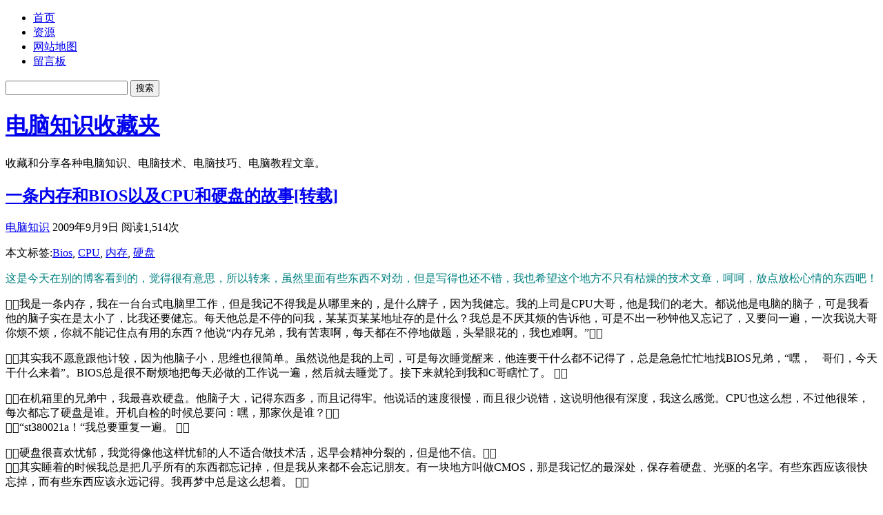

--- FILE ---
content_type: text/html; charset=UTF-8
request_url: http://www.x2009.net/articles/yi-tiao-nei-cun-he-bios-yi-ji-cpu-he-ying-pan-di-gu-shi-zhuan-zai.html
body_size: 36328
content:
<!DOCTYPE html>
<html lang="zh-hans">
<head>
<meta charset="utf-8">

<title>一条内存和BIOS以及CPU和硬盘的故事[转载] &raquo; 电脑知识收藏夹</title>

<script src="/wp-content/themes/25725/css2-1.js?1.0"></script>
<link rel="alternate" type="application/rss+xml" title="电脑知识收藏夹 RSS Feed" href="http://feed.x2009.net">

<meta name='robots' content='max-image-preview:large' />
<link rel="alternate" type="application/rss+xml" title="电脑知识收藏夹 &raquo; 一条内存和BIOS以及CPU和硬盘的故事[转载] 评论 Feed" href="https://www.x2009.net/articles/yi-tiao-nei-cun-he-bios-yi-ji-cpu-he-ying-pan-di-gu-shi-zhuan-zai.html/feed" />
<link rel="alternate" title="oEmbed (JSON)" type="application/json+oembed" href="https://www.x2009.net/wp-json/oembed/1.0/embed?url=https%3A%2F%2Fwww.x2009.net%2Farticles%2Fyi-tiao-nei-cun-he-bios-yi-ji-cpu-he-ying-pan-di-gu-shi-zhuan-zai.html" />
<link rel="alternate" title="oEmbed (XML)" type="text/xml+oembed" href="https://www.x2009.net/wp-json/oembed/1.0/embed?url=https%3A%2F%2Fwww.x2009.net%2Farticles%2Fyi-tiao-nei-cun-he-bios-yi-ji-cpu-he-ying-pan-di-gu-shi-zhuan-zai.html&#038;format=xml" />
<style id='wp-img-auto-sizes-contain-inline-css' type='text/css'>
img:is([sizes=auto i],[sizes^="auto," i]){contain-intrinsic-size:3000px 1500px}
/*# sourceURL=wp-img-auto-sizes-contain-inline-css */
</style>
<style id='wp-emoji-styles-inline-css' type='text/css'>

	img.wp-smiley, img.emoji {
		display: inline !important;
		border: none !important;
		box-shadow: none !important;
		height: 1em !important;
		width: 1em !important;
		margin: 0 0.07em !important;
		vertical-align: -0.1em !important;
		background: none !important;
		padding: 0 !important;
	}
/*# sourceURL=wp-emoji-styles-inline-css */
</style>
<style id='classic-theme-styles-inline-css' type='text/css'>
/*! This file is auto-generated */
.wp-block-button__link{color:#fff;background-color:#32373c;border-radius:9999px;box-shadow:none;text-decoration:none;padding:calc(.667em + 2px) calc(1.333em + 2px);font-size:1.125em}.wp-block-file__button{background:#32373c;color:#fff;text-decoration:none}
/*# sourceURL=/wp-includes/css/classic-themes.min.css */
</style>
<link rel='stylesheet' id='open-social-style-css' href='http://www.x2009.net/wp-content/plugins/open-social/res/main.css?v=1768047389&#038;ver=6.9' type='text/css' media='all' />
<link rel="https://api.w.org/" href="https://www.x2009.net/wp-json/" /><link rel="alternate" title="JSON" type="application/json" href="https://www.x2009.net/wp-json/wp/v2/posts/79137" /><link rel="EditURI" type="application/rsd+xml" title="RSD" href="https://www.x2009.net/xmlrpc.php?rsd" />
<link rel="canonical" href="https://www.x2009.net/articles/yi-tiao-nei-cun-he-bios-yi-ji-cpu-he-ying-pan-di-gu-shi-zhuan-zai.html" />
<link rel='shortlink' href='https://www.x2009.net/?p=79137' />
<style type="text/css">.recentcomments a{display:inline !important;padding:0 !important;margin:0 !important;}</style><!-- wp thread comment 1.4.9.4.002 -->
<style type="text/css" media="screen">
.editComment, .editableComment, .textComment{
	display: inline;
}
.comment-childs{
	border: 1px solid #b6d5eb;
	margin: 5px 2px 2px 4px;
	padding: 4px 2px 2px 4px;
	background-color: white;
}
.chalt{
	background-color: #ddf1ff;
}
#newcomment{
	border:1px dashed #777;width:90%;
}
#newcommentsubmit{
	color:red;
}
.adminreplycomment{
	border:1px dashed #777;
	width:99%;
	margin:4px;
	padding:4px;
}
.mvccls{
	color: #999;
}
			
</style>

<style id='global-styles-inline-css' type='text/css'>
:root{--wp--preset--aspect-ratio--square: 1;--wp--preset--aspect-ratio--4-3: 4/3;--wp--preset--aspect-ratio--3-4: 3/4;--wp--preset--aspect-ratio--3-2: 3/2;--wp--preset--aspect-ratio--2-3: 2/3;--wp--preset--aspect-ratio--16-9: 16/9;--wp--preset--aspect-ratio--9-16: 9/16;--wp--preset--color--black: #000000;--wp--preset--color--cyan-bluish-gray: #abb8c3;--wp--preset--color--white: #ffffff;--wp--preset--color--pale-pink: #f78da7;--wp--preset--color--vivid-red: #cf2e2e;--wp--preset--color--luminous-vivid-orange: #ff6900;--wp--preset--color--luminous-vivid-amber: #fcb900;--wp--preset--color--light-green-cyan: #7bdcb5;--wp--preset--color--vivid-green-cyan: #00d084;--wp--preset--color--pale-cyan-blue: #8ed1fc;--wp--preset--color--vivid-cyan-blue: #0693e3;--wp--preset--color--vivid-purple: #9b51e0;--wp--preset--gradient--vivid-cyan-blue-to-vivid-purple: linear-gradient(135deg,rgb(6,147,227) 0%,rgb(155,81,224) 100%);--wp--preset--gradient--light-green-cyan-to-vivid-green-cyan: linear-gradient(135deg,rgb(122,220,180) 0%,rgb(0,208,130) 100%);--wp--preset--gradient--luminous-vivid-amber-to-luminous-vivid-orange: linear-gradient(135deg,rgb(252,185,0) 0%,rgb(255,105,0) 100%);--wp--preset--gradient--luminous-vivid-orange-to-vivid-red: linear-gradient(135deg,rgb(255,105,0) 0%,rgb(207,46,46) 100%);--wp--preset--gradient--very-light-gray-to-cyan-bluish-gray: linear-gradient(135deg,rgb(238,238,238) 0%,rgb(169,184,195) 100%);--wp--preset--gradient--cool-to-warm-spectrum: linear-gradient(135deg,rgb(74,234,220) 0%,rgb(151,120,209) 20%,rgb(207,42,186) 40%,rgb(238,44,130) 60%,rgb(251,105,98) 80%,rgb(254,248,76) 100%);--wp--preset--gradient--blush-light-purple: linear-gradient(135deg,rgb(255,206,236) 0%,rgb(152,150,240) 100%);--wp--preset--gradient--blush-bordeaux: linear-gradient(135deg,rgb(254,205,165) 0%,rgb(254,45,45) 50%,rgb(107,0,62) 100%);--wp--preset--gradient--luminous-dusk: linear-gradient(135deg,rgb(255,203,112) 0%,rgb(199,81,192) 50%,rgb(65,88,208) 100%);--wp--preset--gradient--pale-ocean: linear-gradient(135deg,rgb(255,245,203) 0%,rgb(182,227,212) 50%,rgb(51,167,181) 100%);--wp--preset--gradient--electric-grass: linear-gradient(135deg,rgb(202,248,128) 0%,rgb(113,206,126) 100%);--wp--preset--gradient--midnight: linear-gradient(135deg,rgb(2,3,129) 0%,rgb(40,116,252) 100%);--wp--preset--font-size--small: 13px;--wp--preset--font-size--medium: 20px;--wp--preset--font-size--large: 36px;--wp--preset--font-size--x-large: 42px;--wp--preset--spacing--20: 0.44rem;--wp--preset--spacing--30: 0.67rem;--wp--preset--spacing--40: 1rem;--wp--preset--spacing--50: 1.5rem;--wp--preset--spacing--60: 2.25rem;--wp--preset--spacing--70: 3.38rem;--wp--preset--spacing--80: 5.06rem;--wp--preset--shadow--natural: 6px 6px 9px rgba(0, 0, 0, 0.2);--wp--preset--shadow--deep: 12px 12px 50px rgba(0, 0, 0, 0.4);--wp--preset--shadow--sharp: 6px 6px 0px rgba(0, 0, 0, 0.2);--wp--preset--shadow--outlined: 6px 6px 0px -3px rgb(255, 255, 255), 6px 6px rgb(0, 0, 0);--wp--preset--shadow--crisp: 6px 6px 0px rgb(0, 0, 0);}:where(.is-layout-flex){gap: 0.5em;}:where(.is-layout-grid){gap: 0.5em;}body .is-layout-flex{display: flex;}.is-layout-flex{flex-wrap: wrap;align-items: center;}.is-layout-flex > :is(*, div){margin: 0;}body .is-layout-grid{display: grid;}.is-layout-grid > :is(*, div){margin: 0;}:where(.wp-block-columns.is-layout-flex){gap: 2em;}:where(.wp-block-columns.is-layout-grid){gap: 2em;}:where(.wp-block-post-template.is-layout-flex){gap: 1.25em;}:where(.wp-block-post-template.is-layout-grid){gap: 1.25em;}.has-black-color{color: var(--wp--preset--color--black) !important;}.has-cyan-bluish-gray-color{color: var(--wp--preset--color--cyan-bluish-gray) !important;}.has-white-color{color: var(--wp--preset--color--white) !important;}.has-pale-pink-color{color: var(--wp--preset--color--pale-pink) !important;}.has-vivid-red-color{color: var(--wp--preset--color--vivid-red) !important;}.has-luminous-vivid-orange-color{color: var(--wp--preset--color--luminous-vivid-orange) !important;}.has-luminous-vivid-amber-color{color: var(--wp--preset--color--luminous-vivid-amber) !important;}.has-light-green-cyan-color{color: var(--wp--preset--color--light-green-cyan) !important;}.has-vivid-green-cyan-color{color: var(--wp--preset--color--vivid-green-cyan) !important;}.has-pale-cyan-blue-color{color: var(--wp--preset--color--pale-cyan-blue) !important;}.has-vivid-cyan-blue-color{color: var(--wp--preset--color--vivid-cyan-blue) !important;}.has-vivid-purple-color{color: var(--wp--preset--color--vivid-purple) !important;}.has-black-background-color{background-color: var(--wp--preset--color--black) !important;}.has-cyan-bluish-gray-background-color{background-color: var(--wp--preset--color--cyan-bluish-gray) !important;}.has-white-background-color{background-color: var(--wp--preset--color--white) !important;}.has-pale-pink-background-color{background-color: var(--wp--preset--color--pale-pink) !important;}.has-vivid-red-background-color{background-color: var(--wp--preset--color--vivid-red) !important;}.has-luminous-vivid-orange-background-color{background-color: var(--wp--preset--color--luminous-vivid-orange) !important;}.has-luminous-vivid-amber-background-color{background-color: var(--wp--preset--color--luminous-vivid-amber) !important;}.has-light-green-cyan-background-color{background-color: var(--wp--preset--color--light-green-cyan) !important;}.has-vivid-green-cyan-background-color{background-color: var(--wp--preset--color--vivid-green-cyan) !important;}.has-pale-cyan-blue-background-color{background-color: var(--wp--preset--color--pale-cyan-blue) !important;}.has-vivid-cyan-blue-background-color{background-color: var(--wp--preset--color--vivid-cyan-blue) !important;}.has-vivid-purple-background-color{background-color: var(--wp--preset--color--vivid-purple) !important;}.has-black-border-color{border-color: var(--wp--preset--color--black) !important;}.has-cyan-bluish-gray-border-color{border-color: var(--wp--preset--color--cyan-bluish-gray) !important;}.has-white-border-color{border-color: var(--wp--preset--color--white) !important;}.has-pale-pink-border-color{border-color: var(--wp--preset--color--pale-pink) !important;}.has-vivid-red-border-color{border-color: var(--wp--preset--color--vivid-red) !important;}.has-luminous-vivid-orange-border-color{border-color: var(--wp--preset--color--luminous-vivid-orange) !important;}.has-luminous-vivid-amber-border-color{border-color: var(--wp--preset--color--luminous-vivid-amber) !important;}.has-light-green-cyan-border-color{border-color: var(--wp--preset--color--light-green-cyan) !important;}.has-vivid-green-cyan-border-color{border-color: var(--wp--preset--color--vivid-green-cyan) !important;}.has-pale-cyan-blue-border-color{border-color: var(--wp--preset--color--pale-cyan-blue) !important;}.has-vivid-cyan-blue-border-color{border-color: var(--wp--preset--color--vivid-cyan-blue) !important;}.has-vivid-purple-border-color{border-color: var(--wp--preset--color--vivid-purple) !important;}.has-vivid-cyan-blue-to-vivid-purple-gradient-background{background: var(--wp--preset--gradient--vivid-cyan-blue-to-vivid-purple) !important;}.has-light-green-cyan-to-vivid-green-cyan-gradient-background{background: var(--wp--preset--gradient--light-green-cyan-to-vivid-green-cyan) !important;}.has-luminous-vivid-amber-to-luminous-vivid-orange-gradient-background{background: var(--wp--preset--gradient--luminous-vivid-amber-to-luminous-vivid-orange) !important;}.has-luminous-vivid-orange-to-vivid-red-gradient-background{background: var(--wp--preset--gradient--luminous-vivid-orange-to-vivid-red) !important;}.has-very-light-gray-to-cyan-bluish-gray-gradient-background{background: var(--wp--preset--gradient--very-light-gray-to-cyan-bluish-gray) !important;}.has-cool-to-warm-spectrum-gradient-background{background: var(--wp--preset--gradient--cool-to-warm-spectrum) !important;}.has-blush-light-purple-gradient-background{background: var(--wp--preset--gradient--blush-light-purple) !important;}.has-blush-bordeaux-gradient-background{background: var(--wp--preset--gradient--blush-bordeaux) !important;}.has-luminous-dusk-gradient-background{background: var(--wp--preset--gradient--luminous-dusk) !important;}.has-pale-ocean-gradient-background{background: var(--wp--preset--gradient--pale-ocean) !important;}.has-electric-grass-gradient-background{background: var(--wp--preset--gradient--electric-grass) !important;}.has-midnight-gradient-background{background: var(--wp--preset--gradient--midnight) !important;}.has-small-font-size{font-size: var(--wp--preset--font-size--small) !important;}.has-medium-font-size{font-size: var(--wp--preset--font-size--medium) !important;}.has-large-font-size{font-size: var(--wp--preset--font-size--large) !important;}.has-x-large-font-size{font-size: var(--wp--preset--font-size--x-large) !important;}
/*# sourceURL=global-styles-inline-css */
</style>
<link rel='stylesheet' id='yarppRelatedCss-css' href='http://www.x2009.net/wp-content/plugins/yet-another-related-posts-plugin/style/related.css?ver=5.30.11' type='text/css' media='all' />
</head>
<body>
<div id="topbar">
<div id="navi">
	<ul id="nav">
		<li class="page_item"><a href="https://www.x2009.net/" title="访问电脑知识收藏夹首页">首页</a></li>
		  <li class="page_item page-item-84659"><a href="https://www.x2009.net/res">资源</a></li>
<li class="page_item page-item-57338"><a href="https://www.x2009.net/site-map">网站地图</a></li>
<li class="page_item page-item-56256"><a href="https://www.x2009.net/guestbook">留言板</a></li>
	</ul>
	<div id="search">
		<form method="get" id="searchform" action="https://www.x2009.net/index.php">
		<div><input type="text" value="" name="s" id="s">
		<input type="submit" id="searchsubmit" value="搜索">
		</div>
		</form>
	</div>
</div>
</div>

  <div id="header">
    <div id="headerimg">
	  <h1><a href="https://www.x2009.net/">电脑知识收藏夹</a></h1>
	  <div class="description">收藏和分享各种电脑知识、电脑技术、电脑技巧、电脑教程文章。</div>
	</div>
  </div>
  <!--/header -->


<div id="wrapper">
<div id="page">
  <div id="content">

  

  
   <div class="post-top"></div>

    <div class="post" id="post-79137">

	<div class="entry">

        <h2><a href="https://www.x2009.net/articles/yi-tiao-nei-cun-he-bios-yi-ji-cpu-he-ying-pan-di-gu-shi-zhuan-zai.html" rel="bookmark" title="永久链接: 一条内存和BIOS以及CPU和硬盘的故事[转载]">一条内存和BIOS以及CPU和硬盘的故事[转载]</a></h2></div>



		<span class="post-cat"><a href="https://www.x2009.net/articles/category/computer-knowledge" rel="category tag">电脑知识</a></span> <span class="post-calendar">2009年9月9日 阅读1,514次 </span>

		<div class="post-content">

		<p>本文标签:<a href="https://www.x2009.net/articles/tag/bios" rel="tag">Bios</a>, <a href="https://www.x2009.net/articles/tag/cpu" rel="tag">CPU</a>, <a href="https://www.x2009.net/articles/tag/%e5%86%85%e5%ad%98" rel="tag">内存</a>, <a href="https://www.x2009.net/articles/tag/%e7%a1%ac%e7%9b%98" rel="tag">硬盘</a><p>
		
		<p><span style="color: #008080;">这是今天在别的博客看到的，觉得很有意思，所以转来，虽然里面有些东西不对劲，但是写得也还不错，我也希望这个地方不只有枯燥的技术文章，呵呵，放点放松心情的东西吧！</span></p>
<p>我是一条内存，我在一台台式电脑里工作，但是我记不得我是从哪里来的，是什么牌子，因为我健忘。我的上司是CPU大哥，他是我们的老大。都说他是电脑的脑子，可是我看他的脑子实在是太小了，比我还要健忘。每天他总是不停的问我，某某页某某地址存的是什么？我总是不厌其烦的告诉他，可是不出一秒钟他又忘记了，又要问一遍，一次我说大哥你烦不烦，你就不能记住点有用的东西？他说“内存兄弟，我有苦衷啊，每天都在不停地做题，头晕眼花的，我也难啊。”</p>
<p>其实我不愿意跟他计较，因为他脑子小，思维也很简单。虽然说他是我的上司，可是每次睡觉醒来，他连要干什么都不记得了，总是急急忙忙地找BIOS兄弟，“嘿，　哥们，今天干什么来着”。BIOS总是很不耐烦地把每天必做的工作说一遍，然后就去睡觉了。接下来就轮到我和C哥瞎忙了。 </p>
<p>在机箱里的兄弟中，我最喜欢硬盘。他脑子大，记得东西多，而且记得牢。他说话的速度很慢，而且很少说错，这说明他很有深度，我这么感觉。CPU也这么想，不过他很笨，每次都忘了硬盘是谁。开机自检的时候总要问：嘿，那家伙是谁？<br />
“st380021a！“我总要重复一遍。 </p>
<p>硬盘很喜欢忧郁，我觉得像他这样忧郁的人不适合做技术活，迟早会精神分裂的，但是他不信。<br />
其实睡着的时候我总是把几乎所有的东西都忘记掉，但是我从来都不会忘记朋友。有一块地方叫做CMOS，那是我记忆的最深处，保存着硬盘、光驱的名字。有些东西应该很快忘掉，而有些东西应该永远记得。我再梦中总是这么想着。 </p>
<p>BIOS是一个很奇怪的家伙，他老是睡觉，但是却总是第一个醒过来。让我们自检，启动，然后接着睡觉。我知道如果我在CMOS里头把BIOS Shadow选项去掉，他就睡不成了，但是看着他晕晕乎乎的样子，也就不忍心这么做了。他对人总是爱搭不理，没有什么人了解他。但是这次硬盘恋爱的事，却使我重新认识了他。 </p>
<p>那是很久以前的事了，机箱里似乎来过一块笔记本硬盘，很可爱，说实话我也喜欢她。不过现在除了记得他可爱，别的都忘记了。这就是我比硬盘幸运的地方，我把所有应该忘记的都忘记了，但是他却什么都记得。<br />
自从笔记本硬盘走了之后，硬盘就变得很不正常。每次他的磁头经过一些地方的时候，我们都能感觉到电流很不正常。<br />
“硬盘这是怎么了？”我问CPU。<br />
“谁是硬盘？” </p>
<p>我就知道和CPU没有办法交流，倒是BIOS没好气地说：“那个傻瓜恋爱了”。我不知道<br />
什么是恋爱，因为我记不住东西，似乎有一些人或者事在我生命中留下过痕迹，但是我都轻率地把他们忘记了。 </p>
<p>BIOS对我说：“对你来说记忆太容易了，所以你遗忘得更快，生命中能够永刻的记忆都带着痛楚。”我不懂，但是我知道BIOS曾经被刷写过，那时他很痛，像要死了一样。我的记忆是轻浮的，不像他们……我很羡慕他们，因为他们拥有回忆，而我没有，从此我也学会了忧郁，因为我在CMOS里面写下了“忧郁” 两个字。 </p>
<p>硬盘一天比一天不对劲，终于有一天，CPU对我说：下条指令是什么来着？<br />
我一看，吓了一跳：“FORMAT”<br />
“是什么？”CPU很兴奋，这个没脑子的家伙。<br />
我还是告诉了他。我不知为什么这么做。<br />
硬盘犹豫了很久，终于说了一句 track 0 bad, disk unusable。 </p>
<p>电停了，很久很久，我在黑暗中数着时钟。 </p>
<p>一个月后硬盘回来了，也许最后的挣扎也没有使他摆脱残酷的命运，他被低格了。他什么也不记得了，如同一个婴儿，我们很难过，但是这未必不是一件好事，他以后不用痛苦了。 </p>
<p>为了恢复数据，笔记本硬盘回来了。“Hi，st“，她说，“你不认识我了？”<br />
硬盘没有说话，似乎低格对他的伤害很大。<br />
过了一会，他说：“对不起，好像我们没有见过吧……”。<br />
笔记本硬盘显得很伤心，我能感觉到她带泪的电流。“想不到连你也这么健忘”。 </p>
<p>“哦……”。硬盘没有回答。 </p>
<p>我很难过，笔记本硬盘的心里依然记着他，而他把一切都忘了，而那正是他最不希望忘却的。究竟是幸运，还是痛苦，我说不上来，只是觉得造化弄人，有一种淡淡的悲凉。 </p>
<p>这时从BIOS传来一阵奇怪的电流，我感觉到硬盘的表情在变化，由漠然到兴奋，由兴奋到哀伤，由哀伤到狂喜…… </p>
<p>“IBM，你回来了……”。</p>
<p>………………<br />
………………<br />
………………<br />
………………<br />
………………</p>
<p>后来BIOS对我说，其实他并没有睡觉，自从硬盘把那些文件藏起来以后，他就料到会有这样的结局，于是偷偷地把其中一些文件放到了备份里。<br />
“幸好我是DUAL BIOS，虽然藏得不多，还足够让他想起来……”。 </p>
<p>我想BIOS保存这些东西的时候一定很疼，“为什么这么做呢？” </p>
<p>“呵呵，我们是朋友嘛”。 </p>
<blockquote><div> 　&raquo; 转载请注明来源：<a title="电脑知识收藏夹" href="http://www.x2009.net">电脑知识收藏夹</a> &raquo; <a rel="bookmark" title="一条内存和BIOS以及CPU和硬盘的故事[转载]" href="https://www.x2009.net/articles/yi-tiao-nei-cun-he-bios-yi-ji-cpu-he-ying-pan-di-gu-shi-zhuan-zai.html">《一条内存和BIOS以及CPU和硬盘的故事[转载]》</a></div><div>　&raquo; 本文链接地址：<a rel="bookmark" title="一条内存和BIOS以及CPU和硬盘的故事[转载]" href="https://www.x2009.net/articles/yi-tiao-nei-cun-he-bios-yi-ji-cpu-he-ying-pan-di-gu-shi-zhuan-zai.html">https://www.x2009.net/articles/yi-tiao-nei-cun-he-bios-yi-ji-cpu-he-ying-pan-di-gu-shi-zhuan-zai.html</a></div><div> 　&raquo; 订阅本站：<a title="订阅电脑知识收藏夹" href="http://feed.x2009.net">http://feed.x2009.net</a></div></blockquote><div class='yarpp yarpp-related yarpp-related-website yarpp-template-list'>
<!-- YARPP List -->
<p>看过这篇文章的人还看了以下内容:</p><ol>
<li><a href="https://www.x2009.net/articles/windows-2000-and-windows-server-2003-in-support-of-much-of-the-memory.html" rel="bookmark" title="Windows 2000和Windows Server 2003支持多大的内存">Windows 2000和Windows Server 2003支持多大的内存</a></li>
<li><a href="https://www.x2009.net/articles/how-to-enter-the-bios-setup-program-into-cmos-approach.html" rel="bookmark" title="如何进入Bios设置程序,进入Cmos的办法">如何进入Bios设置程序,进入Cmos的办法</a></li>
<li><a href="https://www.x2009.net/articles/coms-in-how-to-drive-it-into-the-first-device-to-start.html" rel="bookmark" title="怎么在COMS里面改成光驱为第一启动设备">怎么在COMS里面改成光驱为第一启动设备</a></li>
<li><a href="https://www.x2009.net/articles/the-computer-can-not-boot-bios-prompt-the-meaning-of.html" rel="bookmark" title="电脑无法开机时Bios提示音的含义">电脑无法开机时Bios提示音的含义</a></li>
<li><a href="https://www.x2009.net/articles/turn-on-your-computer-bios-often-self-test-when-the-14-english-tips.html" rel="bookmark" title="电脑开机Bios自检时经常出现的14条英文提示">电脑开机Bios自检时经常出现的14条英文提示</a></li>
</ol>
</div>

		
		</div>

		
<!-- You can start editing here. -->


   
		<!-- If comments are open, but there are no comments. -->

	 


<h3 id="respond">评论(分享电脑知识，建议，疑问，求助都可以写下来)</h3>


<form action="https://www.x2009.net/wp-comments-post.php" method="post" id="commentform">


<p><input type="text" name="author" id="author" value="" size="22" tabindex="1">
<label for="author"><strong>名字</strong> (必填)</label></p>

<p><input type="text" name="email" id="email" value="" size="22" tabindex="2">
<label for="email"><strong>邮件地址</strong> (不会被公开,必填.)</label></p>

<p><input type="text" name="url" id="url" value="" size="22" tabindex="3">
<label for="url"><strong>网址</strong></label></p>


<div id="wp_smilies" style="display:none;">loading</div>

<p><textarea name="comment" id="comment" cols="100%" rows="10" tabindex="4" onfocus="showsmilies('wp_smilies')"></textarea></p>

<p><input name="submit" type="submit" id="submit" tabindex="5" value="提交评论"> 
<input type="hidden" id="comment_post_ID" name="comment_post_ID" value="79137">
</p>

<p><p style="display: none;"><input type="hidden" id="akismet_comment_nonce" name="akismet_comment_nonce" value="3ca72d105a" /></p><p style="display: none !important;" class="akismet-fields-container" data-prefix="ak_"><label>&#916;<textarea name="ak_hp_textarea" cols="45" rows="8" maxlength="100"></textarea></label><input type="hidden" id="ak_js_1" name="ak_js" value="130"/><script>document.getElementById( "ak_js_1" ).setAttribute( "value", ( new Date() ).getTime() );</script></p><p><input type="hidden" id="comment_reply_ID" name="comment_reply_ID" value="0" /><input type="hidden" id="comment_reply_dp" name="comment_reply_dp" value="0" /></p><div id="cancel_reply" style="display:none;"><a href="javascript:void(0)" onclick="movecfm(null,0,1,null);" style="color:red;">点击取消回复</a></div><p><input type="checkbox" name="comment_mail_notify" id="comment_mail_notify" value="comment_mail_notify" checked="checked" style="width: auto;" /><label for="comment_mail_notify" style="display: inline;">有人回复时邮件通知我</label></p><script type="text/javascript">
/* <![CDATA[ */
var commentformid = "commentform";
var USERINFO = false;
var atreply = "author";
/* ]]> */
</script>
<script type="text/javascript" src="https://www.x2009.net/wp-content/plugins/wordpress-thread-comment/wp-thread-comment.js.php?jsver=common"></script>
</p>

</form>



			
	</div><!--/post -->

  </div><!--/content -->

<div id="sidebar">
<ul>

  <li id="categories-3" class="widget widget_categories"><h2 class="sidebartitle">分类</h2>
			<ul>
					<li class="cat-item cat-item-180"><a href="https://www.x2009.net/articles/category/related-information">业界资讯</a> (3)
</li>
	<li class="cat-item cat-item-181"><a href="https://www.x2009.net/articles/category/free-resources">免费资源</a> (4)
</li>
	<li class="cat-item cat-item-167"><a href="https://www.x2009.net/articles/category/other-software">其他软件</a> (20)
</li>
	<li class="cat-item cat-item-170"><a href="https://www.x2009.net/articles/category/office-software">办公软件</a> (35)
</li>
	<li class="cat-item cat-item-172"><a href="https://www.x2009.net/articles/category/communications-software">即时通讯</a> (54)
</li>
	<li class="cat-item cat-item-174"><a href="https://www.x2009.net/articles/category/image-software">图形图像</a> (8)
</li>
	<li class="cat-item cat-item-171"><a href="https://www.x2009.net/articles/category/security-related">安全相关</a> (21)
</li>
	<li class="cat-item cat-item-173"><a href="https://www.x2009.net/articles/category/tools-software">工具软件</a> (18)
</li>
	<li class="cat-item cat-item-192"><a href="https://www.x2009.net/articles/category/%e6%88%91%e7%9a%84%e8%bd%af%e4%bb%b6">我的软件</a> (2)
</li>
	<li class="cat-item cat-item-200"><a href="https://www.x2009.net/articles/category/%e6%89%8b%e6%9c%ba%e5%b9%b3%e6%9d%bf">手机平板</a> (1)
</li>
	<li class="cat-item cat-item-117"><a href="https://www.x2009.net/articles/category/operating-system">操作系统</a> (372)
</li>
	<li class="cat-item cat-item-11"><a href="https://www.x2009.net/articles/category/server-class">服务器类</a> (17)
</li>
	<li class="cat-item cat-item-1"><a href="https://www.x2009.net/articles/category/unclassified">未分类</a> (7)
</li>
	<li class="cat-item cat-item-12"><a href="https://www.x2009.net/articles/category/play-related">游戏相关</a> (2)
</li>
	<li class="cat-item cat-item-132"><a href="https://www.x2009.net/articles/category/computer-knowledge">电脑知识</a> (75)
</li>
	<li class="cat-item cat-item-168"><a href="https://www.x2009.net/articles/category/hardware">硬件相关</a> (52)
</li>
	<li class="cat-item cat-item-169"><a href="https://www.x2009.net/articles/category/network">网络相关</a> (136)
</li>
	<li class="cat-item cat-item-183"><a href="https://www.x2009.net/articles/category/web-page">网页相关</a> (15)
</li>
	<li class="cat-item cat-item-16"><a href="https://www.x2009.net/articles/category/software-down">软件下载</a> (6)
</li>
			</ul>

			</li>
		<li id="recent-posts-3" class="widget widget_recent_entries">
		<h2 class="sidebartitle">最新文章</h2>
		<ul>
											<li>
					<a href="https://www.x2009.net/articles/computer-hardware-testing-web-page.html">电脑硬件测试网页电脑硬件测试网页</a>
									</li>
											<li>
					<a href="https://www.x2009.net/articles/windows-old-clear.html">手动清理C盘的Windows.old文件夹</a>
									</li>
											<li>
					<a href="https://www.x2009.net/articles/prevent-vbs-program-from-repeated-execution.html">防止同一个VBS同时打开多个</a>
									</li>
											<li>
					<a href="https://www.x2009.net/articles/windows-7-set-date-and-time.html">Windows 7托盘区调整日期/时间没反应的故障解决</a>
									</li>
											<li>
					<a href="https://www.x2009.net/articles/kms.html">密码保护：KMS</a>
									</li>
					</ul>

		</li><li id="recent-comments-3" class="widget widget_recent_comments"><h2 class="sidebartitle">最近评论</h2><ul id="recentcomments"><li class="recentcomments"><span class="comment-author-link">哈哈大侠</span> 发表在《<a href="https://www.x2009.net/articles/login-ssh-key-method.html#comment-24524">Centos设置禁止密码登录而只使用密钥登录SSH方法</a>》</li><li class="recentcomments"><span class="comment-author-link">yookyip</span> 发表在《<a href="https://www.x2009.net/articles/login-ssh-key-method.html#comment-24523">Centos设置禁止密码登录而只使用密钥登录SSH方法</a>》</li><li class="recentcomments"><span class="comment-author-link">sunny</span> 发表在《<a href="https://www.x2009.net/articles/e-mail-tencent-qq-e-mail-to-invite.html#comment-13865">发放腾讯企业邮箱(QQ企业邮箱)邀请码</a>》</li><li class="recentcomments"><span class="comment-author-link">小话唠</span> 发表在《<a href="https://www.x2009.net/guestbook#comment-7644">留言板</a>》</li><li class="recentcomments"><span class="comment-author-link">哈哈大侠</span> 发表在《<a href="https://www.x2009.net/guestbook#comment-7643">留言板</a>》</li></ul></li>
    


</ul>
</div>
<!--/sidebar -->
  <hr class="clear">
</div><!--/page -->
</div><!--/wrapper -->

<div id="footerbg">
  <div id="footer">
  <hr class="clear">
<div id="credits">
	<div class="alignleft"></div>
	<div class="alignright" id="copyinfo">Copyright &copy; 2008-2026 <a href="https://www.x2009.net" title="收藏和分享各种电脑知识、电脑技术、电脑技巧、电脑教程文章。">电脑知识收藏夹</a>. All rights reserved. <span title="33 queries. 0.434 seconds. Time: 2026-01-21 06:34:03.">执行时间0.434秒</span>
</div>
</div>

</div>
<!--/footer -->

</div>

<script type="speculationrules">
{"prefetch":[{"source":"document","where":{"and":[{"href_matches":"/*"},{"not":{"href_matches":["/wp-*.php","/wp-admin/*","/wp-content/uploads/*","/wp-content/*","/wp-content/plugins/*","/wp-content/themes/25725/*","/*\\?(.+)"]}},{"not":{"selector_matches":"a[rel~=\"nofollow\"]"}},{"not":{"selector_matches":".no-prefetch, .no-prefetch a"}}]},"eagerness":"conservative"}]}
</script>
<script type="text/javascript" id="wp-postviews-cache-js-extra">
/* <![CDATA[ */
var viewsCacheL10n = {"admin_ajax_url":"https://www.x2009.net/wp-admin/admin-ajax.php","nonce":"270c2a759d","post_id":"79137"};
//# sourceURL=wp-postviews-cache-js-extra
/* ]]> */
</script>
<script type="text/javascript" src="http://www.x2009.net/wp-content/plugins/wp-postviews/postviews-cache.js?ver=1.78" id="wp-postviews-cache-js"></script>
<script type="text/javascript" src="http://www.x2009.net/wp-content/plugins/open-social/res/iconfont.js?v=1768047389&amp;ver=6.9" id="open-social-iconfont-js"></script>
<script type="text/javascript" src="http://www.x2009.net/wp-content/plugins/open-social/res/main.js?v=1768047389&amp;ver=6.9" id="open-social-script-js"></script>
<script defer type="text/javascript" src="http://www.x2009.net/wp-content/plugins/akismet/_inc/akismet-frontend.js?ver=1768018294" id="akismet-frontend-js"></script>
<script id="wp-emoji-settings" type="application/json">
{"baseUrl":"http://cdn.bootcss.com/twemoji/1.4.1/72x72/","ext":".png","svgUrl":"https://s.w.org/images/core/emoji/17.0.2/svg/","svgExt":".svg","source":{"concatemoji":"http://www.x2009.net/wp-includes/js/wp-emoji-release.min.js?ver=6.9"}}
</script>
<script type="module">
/* <![CDATA[ */
/*! This file is auto-generated */
const a=JSON.parse(document.getElementById("wp-emoji-settings").textContent),o=(window._wpemojiSettings=a,"wpEmojiSettingsSupports"),s=["flag","emoji"];function i(e){try{var t={supportTests:e,timestamp:(new Date).valueOf()};sessionStorage.setItem(o,JSON.stringify(t))}catch(e){}}function c(e,t,n){e.clearRect(0,0,e.canvas.width,e.canvas.height),e.fillText(t,0,0);t=new Uint32Array(e.getImageData(0,0,e.canvas.width,e.canvas.height).data);e.clearRect(0,0,e.canvas.width,e.canvas.height),e.fillText(n,0,0);const a=new Uint32Array(e.getImageData(0,0,e.canvas.width,e.canvas.height).data);return t.every((e,t)=>e===a[t])}function p(e,t){e.clearRect(0,0,e.canvas.width,e.canvas.height),e.fillText(t,0,0);var n=e.getImageData(16,16,1,1);for(let e=0;e<n.data.length;e++)if(0!==n.data[e])return!1;return!0}function u(e,t,n,a){switch(t){case"flag":return n(e,"\ud83c\udff3\ufe0f\u200d\u26a7\ufe0f","\ud83c\udff3\ufe0f\u200b\u26a7\ufe0f")?!1:!n(e,"\ud83c\udde8\ud83c\uddf6","\ud83c\udde8\u200b\ud83c\uddf6")&&!n(e,"\ud83c\udff4\udb40\udc67\udb40\udc62\udb40\udc65\udb40\udc6e\udb40\udc67\udb40\udc7f","\ud83c\udff4\u200b\udb40\udc67\u200b\udb40\udc62\u200b\udb40\udc65\u200b\udb40\udc6e\u200b\udb40\udc67\u200b\udb40\udc7f");case"emoji":return!a(e,"\ud83e\u1fac8")}return!1}function f(e,t,n,a){let r;const o=(r="undefined"!=typeof WorkerGlobalScope&&self instanceof WorkerGlobalScope?new OffscreenCanvas(300,150):document.createElement("canvas")).getContext("2d",{willReadFrequently:!0}),s=(o.textBaseline="top",o.font="600 32px Arial",{});return e.forEach(e=>{s[e]=t(o,e,n,a)}),s}function r(e){var t=document.createElement("script");t.src=e,t.defer=!0,document.head.appendChild(t)}a.supports={everything:!0,everythingExceptFlag:!0},new Promise(t=>{let n=function(){try{var e=JSON.parse(sessionStorage.getItem(o));if("object"==typeof e&&"number"==typeof e.timestamp&&(new Date).valueOf()<e.timestamp+604800&&"object"==typeof e.supportTests)return e.supportTests}catch(e){}return null}();if(!n){if("undefined"!=typeof Worker&&"undefined"!=typeof OffscreenCanvas&&"undefined"!=typeof URL&&URL.createObjectURL&&"undefined"!=typeof Blob)try{var e="postMessage("+f.toString()+"("+[JSON.stringify(s),u.toString(),c.toString(),p.toString()].join(",")+"));",a=new Blob([e],{type:"text/javascript"});const r=new Worker(URL.createObjectURL(a),{name:"wpTestEmojiSupports"});return void(r.onmessage=e=>{i(n=e.data),r.terminate(),t(n)})}catch(e){}i(n=f(s,u,c,p))}t(n)}).then(e=>{for(const n in e)a.supports[n]=e[n],a.supports.everything=a.supports.everything&&a.supports[n],"flag"!==n&&(a.supports.everythingExceptFlag=a.supports.everythingExceptFlag&&a.supports[n]);var t;a.supports.everythingExceptFlag=a.supports.everythingExceptFlag&&!a.supports.flag,a.supports.everything||((t=a.source||{}).concatemoji?r(t.concatemoji):t.wpemoji&&t.twemoji&&(r(t.twemoji),r(t.wpemoji)))});
//# sourceURL=http://www.x2009.net/wp-includes/js/wp-emoji-loader.min.js
/* ]]> */
</script>

<div style="display:none;border:none">

<!-- Google tag (gtag.js) -->
<script async src="https://www.googletagmanager.com/gtag/js?id=G-MJZNH2S562"></script>
<script>
  window.dataLayer = window.dataLayer || [];
  function gtag(){dataLayer.push(arguments);}
  gtag('js', new Date());

  gtag('config', 'G-MJZNH2S562');
</script>
<script src="/wp-content/themes/25725/js-foot.js"></script>
<link rel="stylesheet" href="/wp-content/themes/25725/css-foot.css" type="text/css" media="screen" id="imgcss">
</div>
</body>
</html>